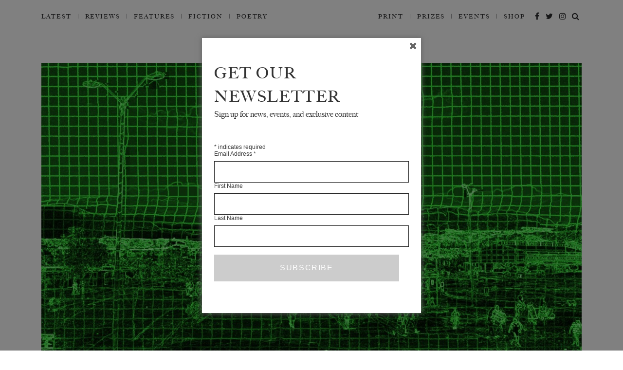

--- FILE ---
content_type: text/html; charset=UTF-8
request_url: https://www.thewhitereview.org/fiction/retrievals/
body_size: 13823
content:
<!doctype html>
<html lang="en-US" prefix="og: http://ogp.me/ns#" class="no-js">
<head>
<!-- Google Tag Manager -->
<script>(function(w,d,s,l,i){w[l]=w[l]||[];w[l].push({'gtm.start':
new Date().getTime(),event:'gtm.js'});var f=d.getElementsByTagName(s)[0],
j=d.createElement(s),dl=l!='dataLayer'?'&l='+l:'';j.async=true;j.src=
'https://www.googletagmanager.com/gtm.js?id='+i+dl;f.parentNode.insertBefore(j,f);
})(window,document,'script','dataLayer','GTM-P73SQ4Z');</script>
<!-- End Google Tag Manager -->
		<meta charset="utf-8">
	<meta http-equiv="X-UA-Compatible" content="IE=edge,chrome=1">
	<meta name="viewport" content="width=device-width, initial-scale=1, maximum-scale=1, user-scalable=0" />
    <html prefix="og: http://ogp.me/ns#">
	<title>RETRIEVALS - The White Review</title>
	<link rel="stylesheet" href="https://www.thewhitereview.org/wp-content/themes/thewhitereview_2017_new/style.css" type="text/css" media="screen" />
	

	<script type="text/javascript">
	var templateUrl = 'https://www.thewhitereview.org/wp-content/themes/thewhitereview_2017_new';
	var numberOfCappedWords = '10';
		function componentToHex(c) {
	    var hex = c.toString(16);
	    return hex.length == 1 ? "0" + hex : hex;
	}
	function changeColor(from, to) {
	   var elements = document.getElementsByTagName('*');
	   for (var i=0;i<elements.length;i++) {

	   	  var color = window.getComputedStyle(elements[i]).color;
	      var hex = colorToHex(color);
	      if (hex == from) {
	         elements[i].style.color=to;

	        }
	      var backgroundColor = window.getComputedStyle(elements[i]).backgroundColor;
	      if (backgroundColor.indexOf('rgba')<0) {
	          var hex = colorToHex(backgroundColor);
	          if (hex == from) {
	          	elements[i].style.backgroundColor=to;
	          	elements[i].alpha(55);
	          }
	      }
	      var borderColor = window.getComputedStyle(elements[i]).borderBottomColor;
	      if (borderColor.indexOf('rgba')<0) {
	          var hex = colorToHex(borderColor);
	          if (hex == from) {
	          	elements[i].style.borderColor=to;
	          	//elements[i].alpha(55);
	          }
	      }
	   }
	}
	function colorToHex(color) {
	    if (color.substr(0, 1) === '#') {
	        return color;
	    }
	    var digits = /(.*?)rgb\((\d+), (\d+), (\d+)\)/.exec(color);
	    var red = parseInt(digits[2]);
	    var green = parseInt(digits[3]);
	    var blue = parseInt(digits[4]);
	    var rgb = blue | (green << 8) | (red << 16);
	    return digits[1] + '#' + rgb.toString(16);
	}

	var thumbnailSrc = "";
	var cpt = "";
	var cp = "";
	var sC = "#25630e";

	HTMLElement.prototype.alpha = function(a) {
	        current_color = getComputedStyle(this).getPropertyValue("background-color");
	        match = /rgba?\((\d+)\s*,\s*(\d+)\s*,\s*(\d+)\s*(,\s*\d+[\.\d+]*)*\)/g.exec(current_color)
	        a = a > 1 ? (a / 100) : a;
	        this.style.backgroundColor = "rgba(" + [match[1],match[2],match[3],a].join(',') +")";
	      }

	changeColor('#25630e',sC);
	</script>
	<link rel="apple-touch-icon" sizes="57x57" href="/apple-touch-icon-57x57.png">
	<link rel="apple-touch-icon" sizes="60x60" href="/apple-touch-icon-60x60.png">
	<link rel="apple-touch-icon" sizes="72x72" href="/apple-touch-icon-72x72.png">
	<link rel="apple-touch-icon" sizes="76x76" href="/apple-touch-icon-76x76.png">
	<link rel="apple-touch-icon" sizes="114x114" href="/apple-touch-icon-114x114.png">
	<link rel="apple-touch-icon" sizes="120x120" href="/apple-touch-icon-120x120.png">
	<link rel="apple-touch-icon" sizes="144x144" href="/apple-touch-icon-144x144.png">
	<link rel="apple-touch-icon" sizes="152x152" href="/apple-touch-icon-152x152.png">
	<link rel="apple-touch-icon" sizes="180x180" href="/apple-touch-icon-180x180.png">
	<link rel="icon" type="image/png" href="/favicon-32x32.png" sizes="32x32">
	<link rel="icon" type="image/png" href="/favicon-194x194.png" sizes="194x194">
	<link rel="icon" type="image/png" href="/favicon-96x96.png" sizes="96x96">
	<link rel="icon" type="image/png" href="/android-chrome-192x192.png" sizes="192x192">
	<link rel="icon" type="image/png" href="/favicon-16x16.png" sizes="16x16">
	<link rel="manifest" href="/manifest.json">
	<meta name="msapplication-TileColor" content="#ffffff">
	<meta name="msapplication-TileImage" content="/mstile-144x144.png">
	<meta name="theme-color" content="#ffffff">
		<meta name='robots' content='index, follow, max-image-preview:large, max-snippet:-1, max-video-preview:-1' />

	<!-- This site is optimized with the Yoast SEO plugin v21.7 - https://yoast.com/wordpress/plugins/seo/ -->
	<title>RETRIEVALS - The White Review</title>
	<link rel="canonical" href="https://www.thewhitereview.org/fiction/retrievals/" />
	<meta property="og:locale" content="en_US" />
	<meta property="og:type" content="article" />
	<meta property="og:title" content="RETRIEVALS - The White Review" />
	<meta property="og:description" content="&nbsp; About ‘Retrievals’: &nbsp; I like to hear writing that is made out loud. Words vibrate in the air and you forget them, but you can feel them on your skin. I don’t call what I make ‘radio plays’. I just call them ‘audio pieces’. I like to keep it&hellip;" />
	<meta property="og:url" content="https://www.thewhitereview.org/fiction/retrievals/" />
	<meta property="og:site_name" content="The White Review" />
	<meta property="article:publisher" content="http://www.facebook.com/thewhitereview" />
	<meta property="article:modified_time" content="2018-08-15T15:02:48+00:00" />
	<meta property="og:image" content="https://www.thewhitereview.org/wp-content/uploads/2018/08/El_Tunal_Btá_Matrix-scaled.jpg" />
	<meta property="og:image:width" content="2560" />
	<meta property="og:image:height" content="1920" />
	<meta property="og:image:type" content="image/jpeg" />
	<meta name="twitter:card" content="summary_large_image" />
	<meta name="twitter:site" content="@TheWhiteReview" />
	<meta name="twitter:label1" content="Est. reading time" />
	<meta name="twitter:data1" content="2 minutes" />
	<script type="application/ld+json" class="yoast-schema-graph">{"@context":"https://schema.org","@graph":[{"@type":"WebPage","@id":"https://www.thewhitereview.org/fiction/retrievals/","url":"https://www.thewhitereview.org/fiction/retrievals/","name":"RETRIEVALS - The White Review","isPartOf":{"@id":"https://www.thewhitereview.org/#website"},"primaryImageOfPage":{"@id":"https://www.thewhitereview.org/fiction/retrievals/#primaryimage"},"image":{"@id":"https://www.thewhitereview.org/fiction/retrievals/#primaryimage"},"thumbnailUrl":"https://www.thewhitereview.org/wp-content/uploads/2018/08/El_Tunal_Btá_Matrix-scaled.jpg","datePublished":"2018-08-15T14:09:26+00:00","dateModified":"2018-08-15T15:02:48+00:00","breadcrumb":{"@id":"https://www.thewhitereview.org/fiction/retrievals/#breadcrumb"},"inLanguage":"en-US","potentialAction":[{"@type":"ReadAction","target":["https://www.thewhitereview.org/fiction/retrievals/"]}]},{"@type":"ImageObject","inLanguage":"en-US","@id":"https://www.thewhitereview.org/fiction/retrievals/#primaryimage","url":"https://www.thewhitereview.org/wp-content/uploads/2018/08/El_Tunal_Btá_Matrix-scaled.jpg","contentUrl":"https://www.thewhitereview.org/wp-content/uploads/2018/08/El_Tunal_Btá_Matrix-scaled.jpg","width":2560,"height":1920},{"@type":"BreadcrumbList","@id":"https://www.thewhitereview.org/fiction/retrievals/#breadcrumb","itemListElement":[{"@type":"ListItem","position":1,"name":"Home","item":"https://www.thewhitereview.org/"},{"@type":"ListItem","position":2,"name":"Fiction","item":"https://www.thewhitereview.org/fiction/"},{"@type":"ListItem","position":3,"name":"RETRIEVALS"}]},{"@type":"WebSite","@id":"https://www.thewhitereview.org/#website","url":"https://www.thewhitereview.org/","name":"The White Review","description":"The White Review is an arts and literature magazine that publishes fiction, essays, interviews, poetry, and series of artworks, both in print and online. In 2017 it branched into criticism, with book and art reviews now appearing online each month. Its print edition is published quarterly.","publisher":{"@id":"https://www.thewhitereview.org/#organization"},"potentialAction":[{"@type":"SearchAction","target":{"@type":"EntryPoint","urlTemplate":"https://www.thewhitereview.org/?s={search_term_string}"},"query-input":"required name=search_term_string"}],"inLanguage":"en-US"},{"@type":"Organization","@id":"https://www.thewhitereview.org/#organization","name":"The White Review","url":"https://www.thewhitereview.org/","logo":{"@type":"ImageObject","inLanguage":"en-US","@id":"https://www.thewhitereview.org/#/schema/logo/image/","url":"https://www.thewhitereview.org/wp-content/uploads/2019/03/TWR24COVERSHOP.jpg","contentUrl":"https://www.thewhitereview.org/wp-content/uploads/2019/03/TWR24COVERSHOP.jpg","width":792,"height":1000,"caption":"The White Review"},"image":{"@id":"https://www.thewhitereview.org/#/schema/logo/image/"},"sameAs":["http://www.facebook.com/thewhitereview","https://twitter.com/TheWhiteReview","http://www.instagram.com/thewhitereview"]}]}</script>
	<!-- / Yoast SEO plugin. -->


<link rel='stylesheet' id='wp-block-library-css' href='https://www.thewhitereview.org/wp-includes/css/dist/block-library/style.min.css?ver=089d4bc9f8f8f318719aac3ced9b8e46' type='text/css' media='all' />
<style id='classic-theme-styles-inline-css' type='text/css'>
/*! This file is auto-generated */
.wp-block-button__link{color:#fff;background-color:#32373c;border-radius:9999px;box-shadow:none;text-decoration:none;padding:calc(.667em + 2px) calc(1.333em + 2px);font-size:1.125em}.wp-block-file__button{background:#32373c;color:#fff;text-decoration:none}
</style>
<style id='global-styles-inline-css' type='text/css'>
body{--wp--preset--color--black: #000000;--wp--preset--color--cyan-bluish-gray: #abb8c3;--wp--preset--color--white: #ffffff;--wp--preset--color--pale-pink: #f78da7;--wp--preset--color--vivid-red: #cf2e2e;--wp--preset--color--luminous-vivid-orange: #ff6900;--wp--preset--color--luminous-vivid-amber: #fcb900;--wp--preset--color--light-green-cyan: #7bdcb5;--wp--preset--color--vivid-green-cyan: #00d084;--wp--preset--color--pale-cyan-blue: #8ed1fc;--wp--preset--color--vivid-cyan-blue: #0693e3;--wp--preset--color--vivid-purple: #9b51e0;--wp--preset--gradient--vivid-cyan-blue-to-vivid-purple: linear-gradient(135deg,rgba(6,147,227,1) 0%,rgb(155,81,224) 100%);--wp--preset--gradient--light-green-cyan-to-vivid-green-cyan: linear-gradient(135deg,rgb(122,220,180) 0%,rgb(0,208,130) 100%);--wp--preset--gradient--luminous-vivid-amber-to-luminous-vivid-orange: linear-gradient(135deg,rgba(252,185,0,1) 0%,rgba(255,105,0,1) 100%);--wp--preset--gradient--luminous-vivid-orange-to-vivid-red: linear-gradient(135deg,rgba(255,105,0,1) 0%,rgb(207,46,46) 100%);--wp--preset--gradient--very-light-gray-to-cyan-bluish-gray: linear-gradient(135deg,rgb(238,238,238) 0%,rgb(169,184,195) 100%);--wp--preset--gradient--cool-to-warm-spectrum: linear-gradient(135deg,rgb(74,234,220) 0%,rgb(151,120,209) 20%,rgb(207,42,186) 40%,rgb(238,44,130) 60%,rgb(251,105,98) 80%,rgb(254,248,76) 100%);--wp--preset--gradient--blush-light-purple: linear-gradient(135deg,rgb(255,206,236) 0%,rgb(152,150,240) 100%);--wp--preset--gradient--blush-bordeaux: linear-gradient(135deg,rgb(254,205,165) 0%,rgb(254,45,45) 50%,rgb(107,0,62) 100%);--wp--preset--gradient--luminous-dusk: linear-gradient(135deg,rgb(255,203,112) 0%,rgb(199,81,192) 50%,rgb(65,88,208) 100%);--wp--preset--gradient--pale-ocean: linear-gradient(135deg,rgb(255,245,203) 0%,rgb(182,227,212) 50%,rgb(51,167,181) 100%);--wp--preset--gradient--electric-grass: linear-gradient(135deg,rgb(202,248,128) 0%,rgb(113,206,126) 100%);--wp--preset--gradient--midnight: linear-gradient(135deg,rgb(2,3,129) 0%,rgb(40,116,252) 100%);--wp--preset--font-size--small: 13px;--wp--preset--font-size--medium: 20px;--wp--preset--font-size--large: 36px;--wp--preset--font-size--x-large: 42px;--wp--preset--spacing--20: 0.44rem;--wp--preset--spacing--30: 0.67rem;--wp--preset--spacing--40: 1rem;--wp--preset--spacing--50: 1.5rem;--wp--preset--spacing--60: 2.25rem;--wp--preset--spacing--70: 3.38rem;--wp--preset--spacing--80: 5.06rem;--wp--preset--shadow--natural: 6px 6px 9px rgba(0, 0, 0, 0.2);--wp--preset--shadow--deep: 12px 12px 50px rgba(0, 0, 0, 0.4);--wp--preset--shadow--sharp: 6px 6px 0px rgba(0, 0, 0, 0.2);--wp--preset--shadow--outlined: 6px 6px 0px -3px rgba(255, 255, 255, 1), 6px 6px rgba(0, 0, 0, 1);--wp--preset--shadow--crisp: 6px 6px 0px rgba(0, 0, 0, 1);}:where(.is-layout-flex){gap: 0.5em;}:where(.is-layout-grid){gap: 0.5em;}body .is-layout-flow > .alignleft{float: left;margin-inline-start: 0;margin-inline-end: 2em;}body .is-layout-flow > .alignright{float: right;margin-inline-start: 2em;margin-inline-end: 0;}body .is-layout-flow > .aligncenter{margin-left: auto !important;margin-right: auto !important;}body .is-layout-constrained > .alignleft{float: left;margin-inline-start: 0;margin-inline-end: 2em;}body .is-layout-constrained > .alignright{float: right;margin-inline-start: 2em;margin-inline-end: 0;}body .is-layout-constrained > .aligncenter{margin-left: auto !important;margin-right: auto !important;}body .is-layout-constrained > :where(:not(.alignleft):not(.alignright):not(.alignfull)){max-width: var(--wp--style--global--content-size);margin-left: auto !important;margin-right: auto !important;}body .is-layout-constrained > .alignwide{max-width: var(--wp--style--global--wide-size);}body .is-layout-flex{display: flex;}body .is-layout-flex{flex-wrap: wrap;align-items: center;}body .is-layout-flex > *{margin: 0;}body .is-layout-grid{display: grid;}body .is-layout-grid > *{margin: 0;}:where(.wp-block-columns.is-layout-flex){gap: 2em;}:where(.wp-block-columns.is-layout-grid){gap: 2em;}:where(.wp-block-post-template.is-layout-flex){gap: 1.25em;}:where(.wp-block-post-template.is-layout-grid){gap: 1.25em;}.has-black-color{color: var(--wp--preset--color--black) !important;}.has-cyan-bluish-gray-color{color: var(--wp--preset--color--cyan-bluish-gray) !important;}.has-white-color{color: var(--wp--preset--color--white) !important;}.has-pale-pink-color{color: var(--wp--preset--color--pale-pink) !important;}.has-vivid-red-color{color: var(--wp--preset--color--vivid-red) !important;}.has-luminous-vivid-orange-color{color: var(--wp--preset--color--luminous-vivid-orange) !important;}.has-luminous-vivid-amber-color{color: var(--wp--preset--color--luminous-vivid-amber) !important;}.has-light-green-cyan-color{color: var(--wp--preset--color--light-green-cyan) !important;}.has-vivid-green-cyan-color{color: var(--wp--preset--color--vivid-green-cyan) !important;}.has-pale-cyan-blue-color{color: var(--wp--preset--color--pale-cyan-blue) !important;}.has-vivid-cyan-blue-color{color: var(--wp--preset--color--vivid-cyan-blue) !important;}.has-vivid-purple-color{color: var(--wp--preset--color--vivid-purple) !important;}.has-black-background-color{background-color: var(--wp--preset--color--black) !important;}.has-cyan-bluish-gray-background-color{background-color: var(--wp--preset--color--cyan-bluish-gray) !important;}.has-white-background-color{background-color: var(--wp--preset--color--white) !important;}.has-pale-pink-background-color{background-color: var(--wp--preset--color--pale-pink) !important;}.has-vivid-red-background-color{background-color: var(--wp--preset--color--vivid-red) !important;}.has-luminous-vivid-orange-background-color{background-color: var(--wp--preset--color--luminous-vivid-orange) !important;}.has-luminous-vivid-amber-background-color{background-color: var(--wp--preset--color--luminous-vivid-amber) !important;}.has-light-green-cyan-background-color{background-color: var(--wp--preset--color--light-green-cyan) !important;}.has-vivid-green-cyan-background-color{background-color: var(--wp--preset--color--vivid-green-cyan) !important;}.has-pale-cyan-blue-background-color{background-color: var(--wp--preset--color--pale-cyan-blue) !important;}.has-vivid-cyan-blue-background-color{background-color: var(--wp--preset--color--vivid-cyan-blue) !important;}.has-vivid-purple-background-color{background-color: var(--wp--preset--color--vivid-purple) !important;}.has-black-border-color{border-color: var(--wp--preset--color--black) !important;}.has-cyan-bluish-gray-border-color{border-color: var(--wp--preset--color--cyan-bluish-gray) !important;}.has-white-border-color{border-color: var(--wp--preset--color--white) !important;}.has-pale-pink-border-color{border-color: var(--wp--preset--color--pale-pink) !important;}.has-vivid-red-border-color{border-color: var(--wp--preset--color--vivid-red) !important;}.has-luminous-vivid-orange-border-color{border-color: var(--wp--preset--color--luminous-vivid-orange) !important;}.has-luminous-vivid-amber-border-color{border-color: var(--wp--preset--color--luminous-vivid-amber) !important;}.has-light-green-cyan-border-color{border-color: var(--wp--preset--color--light-green-cyan) !important;}.has-vivid-green-cyan-border-color{border-color: var(--wp--preset--color--vivid-green-cyan) !important;}.has-pale-cyan-blue-border-color{border-color: var(--wp--preset--color--pale-cyan-blue) !important;}.has-vivid-cyan-blue-border-color{border-color: var(--wp--preset--color--vivid-cyan-blue) !important;}.has-vivid-purple-border-color{border-color: var(--wp--preset--color--vivid-purple) !important;}.has-vivid-cyan-blue-to-vivid-purple-gradient-background{background: var(--wp--preset--gradient--vivid-cyan-blue-to-vivid-purple) !important;}.has-light-green-cyan-to-vivid-green-cyan-gradient-background{background: var(--wp--preset--gradient--light-green-cyan-to-vivid-green-cyan) !important;}.has-luminous-vivid-amber-to-luminous-vivid-orange-gradient-background{background: var(--wp--preset--gradient--luminous-vivid-amber-to-luminous-vivid-orange) !important;}.has-luminous-vivid-orange-to-vivid-red-gradient-background{background: var(--wp--preset--gradient--luminous-vivid-orange-to-vivid-red) !important;}.has-very-light-gray-to-cyan-bluish-gray-gradient-background{background: var(--wp--preset--gradient--very-light-gray-to-cyan-bluish-gray) !important;}.has-cool-to-warm-spectrum-gradient-background{background: var(--wp--preset--gradient--cool-to-warm-spectrum) !important;}.has-blush-light-purple-gradient-background{background: var(--wp--preset--gradient--blush-light-purple) !important;}.has-blush-bordeaux-gradient-background{background: var(--wp--preset--gradient--blush-bordeaux) !important;}.has-luminous-dusk-gradient-background{background: var(--wp--preset--gradient--luminous-dusk) !important;}.has-pale-ocean-gradient-background{background: var(--wp--preset--gradient--pale-ocean) !important;}.has-electric-grass-gradient-background{background: var(--wp--preset--gradient--electric-grass) !important;}.has-midnight-gradient-background{background: var(--wp--preset--gradient--midnight) !important;}.has-small-font-size{font-size: var(--wp--preset--font-size--small) !important;}.has-medium-font-size{font-size: var(--wp--preset--font-size--medium) !important;}.has-large-font-size{font-size: var(--wp--preset--font-size--large) !important;}.has-x-large-font-size{font-size: var(--wp--preset--font-size--x-large) !important;}
.wp-block-navigation a:where(:not(.wp-element-button)){color: inherit;}
:where(.wp-block-post-template.is-layout-flex){gap: 1.25em;}:where(.wp-block-post-template.is-layout-grid){gap: 1.25em;}
:where(.wp-block-columns.is-layout-flex){gap: 2em;}:where(.wp-block-columns.is-layout-grid){gap: 2em;}
.wp-block-pullquote{font-size: 1.5em;line-height: 1.6;}
</style>
<link rel='stylesheet' id='footnotation-styles-css' href='https://www.thewhitereview.org/wp-content/plugins/footnotation/footnotation-styles.css?ver=089d4bc9f8f8f318719aac3ced9b8e46' type='text/css' media='all' />
<link rel='stylesheet' id='spu-public-css-css' href='https://www.thewhitereview.org/wp-content/plugins/popups/public/assets/css/public.css?ver=1.9.3.8' type='text/css' media='all' />
<link rel='stylesheet' id='understrap-styles-css' href='https://www.thewhitereview.org/wp-content/themes/thewhitereview_2017_new/css/theme.min.css?ver=0.4.7' type='text/css' media='all' />
<link rel='stylesheet' id='dashicons-css' href='https://www.thewhitereview.org/wp-includes/css/dashicons.min.css?ver=089d4bc9f8f8f318719aac3ced9b8e46' type='text/css' media='all' />
<link rel='stylesheet' id='lgc-unsemantic-grid-responsive-tablet-css' href='https://www.thewhitereview.org/wp-content/plugins/lightweight-grid-columns/css/unsemantic-grid-responsive-tablet.css?ver=1.0' type='text/css' media='all' />
<script type="text/javascript" src="https://www.thewhitereview.org/wp-includes/js/jquery/jquery.min.js?ver=3.7.1" id="jquery-core-js"></script>
<script type="text/javascript" src="https://www.thewhitereview.org/wp-includes/js/jquery/jquery-migrate.min.js?ver=3.4.1" id="jquery-migrate-js"></script>
<script type="text/javascript" id="file_uploads_nfpluginsettings-js-extra">
/* <![CDATA[ */
var params = {"clearLogRestUrl":"https:\/\/www.thewhitereview.org\/wp-json\/nf-file-uploads\/debug-log\/delete-all","clearLogButtonId":"file_uploads_clear_debug_logger","downloadLogRestUrl":"https:\/\/www.thewhitereview.org\/wp-json\/nf-file-uploads\/debug-log\/get-all","downloadLogButtonId":"file_uploads_download_debug_logger"};
/* ]]> */
</script>
<script type="text/javascript" src="https://www.thewhitereview.org/wp-content/plugins/ninja-forms-uploads/assets/js/nfpluginsettings.js?ver=3.3.16" id="file_uploads_nfpluginsettings-js"></script>
<script type="text/javascript" src="https://www.thewhitereview.org/wp-content/plugins/footnotation/footnotation.js?ver=1.34" id="footnotation_script-js"></script>
<script type="text/javascript" src="https://www.thewhitereview.org/wp-content/plugins/wp-retina-2x-pro/app/debug.js?ver=1644372102" id="wr2x-debug-js-js"></script>
<link rel="https://api.w.org/" href="https://www.thewhitereview.org/wp-json/" /><link rel="alternate" type="application/json" href="https://www.thewhitereview.org/wp-json/wp/v2/fiction/26910" /><link rel="alternate" type="application/json+oembed" href="https://www.thewhitereview.org/wp-json/oembed/1.0/embed?url=https%3A%2F%2Fwww.thewhitereview.org%2Ffiction%2Fretrievals%2F" />
<link rel="alternate" type="text/xml+oembed" href="https://www.thewhitereview.org/wp-json/oembed/1.0/embed?url=https%3A%2F%2Fwww.thewhitereview.org%2Ffiction%2Fretrievals%2F&#038;format=xml" />
		<!--[if lt IE 9]>
			<link rel="stylesheet" href="https://www.thewhitereview.org/wp-content/plugins/lightweight-grid-columns/css/ie.min.css" />
		<![endif]-->
	

	
	<link rel="Shortcut Icon" href="https://www.thewhitereview.org/wp-content/themes/thewhitereview_2017_new/a/favicon.ico" type="image/x-icon" />
	<meta name="MSSmartTagsPrinvestorParsing" content="true" /> 
	<meta http-equiv="imagetoolbar" content="false" />


	<!--<meta name="google-site-verification" content="zme9HB8EuRcscPPucF4wcJDB35v58BTt_kIB8NNH5Zo" />
	--><meta name="viewport" content="width=device-width, initial-scale=1">

	
		
	<script type="text/javascript">
	
	  var iWSHP = false;
	
	</script>
	
		
	
</head>
<body class="fiction-template-default single single-fiction postid-26910 desktop chrome">


<div class="mini_menu hidden-print" id="sticky_menu">
	<!--<div class="container">-->
		<div class="row">
			<div class="col-xs-10 col-md-4">
				<div class="mini_menu_logotext"><a href="https://www.thewhitereview.org" id="miniHeaderLogo">The White Review</a>
				</div>
				
			</div>

			<div class="col-md-8" id="">
				
					
					<ul id="menu-sticky-menu" class="mini_menu_cat_holder"><li id="menu-item-13335" class="menu-item menu-item-type-post_type menu-item-object-page menu-item-13335"><a href="https://www.thewhitereview.org/current-issue/">Current Issue</a></li>
<li id="menu-item-13337" class="menu-item menu-item-type-post_type menu-item-object-page menu-item-13337"><a href="https://www.thewhitereview.org/interviews_page/">Interviews_page</a></li>
<li id="menu-item-13341" class="menu-item menu-item-type-post_type menu-item-object-page menu-item-13341"><a href="https://www.thewhitereview.org/fiction_page/">Fiction_Page</a></li>
<li id="menu-item-13338" class="menu-item menu-item-type-post_type menu-item-object-page menu-item-13338"><a href="https://www.thewhitereview.org/art-page/">Art Page</a></li>
<li id="menu-item-13339" class="menu-item menu-item-type-post_type menu-item-object-page menu-item-13339"><a href="https://www.thewhitereview.org/features-page/">Features Page</a></li>
<li id="menu-item-13340" class="menu-item menu-item-type-post_type menu-item-object-page menu-item-13340"><a href="https://www.thewhitereview.org/poetry_page/">Poetry</a></li>
</ul>			</div>
		</div>
<!--	</div>-->
</div> 

<header id="page-top">
    <!-- top toolbar -->

	     	          	</header><!-- /#page-top -->
	     	          	
	     	          	
<!-- 300x250:514841, 728x90: 514839, 970x250:514838 -->
<div style="clear:both; width:100%; text-align: center; padding: 1rem; border-bottom: 0.0625rem solid rgba(159, 159, 159, 0.18);">
<script type="text/javascript" language="JavaScript"> 
if (window.innerWidth <= 600) { 
var aj_dim = 514841; 
} else if (window.innerWidth >= 1000) { 
var aj_dim = '514838,514839'; 
} else { 
var aj_dim = 514839; 
}; 
aj_server = 'https://litbreaker.nui.media/pipeline/'; aj_tagver = '1.0'; 
aj_zone = 'litbreaker'; aj_adspot = '673127'; aj_page = '0'; aj_ch = ''; aj_kw = ''; 
aj_pv = true; aj_click = ''; 
</script><script type="text/javascript" language="JavaScript" src="https://img.nui.media/banners/ajtg.js"></script>
</div>


<div id="sticky_menu_spacer">
</div>


<div class="bg">
</div>



  
  <nav id="main-menu-nav">

	  <div class="container">

  		<div class="row row-no-padding" id="main-menu-menu-row">
				<div class="col-sm-12" id="main-menu-menu-col">


			<div class="logo-holder-mobile d-md-none d-lg-none d-xl-none d-xs-block d-sm-block">
					<a href="https://www.thewhitereview.org"><img src="https://www.thewhitereview.org/wp-content/themes/thewhitereview_2017_new/a/logo/thewhitereview_logo_full.png"/></a>
				</div>

			<div class="button-holder d-md-block d-lg-none d-xl-none">
					<button class="navbar-toggle " type="button" id="mobile-menu-toggle" data-toggle="" data-target=".exCollapsingNavbar" id="menu-control">
					<span class="sr-only">Toggle navigation</span>
					<!-- <span class="icon-bar"></span>
					<span class="icon-bar"></span>
					<span class="icon-bar"></span>-->
					<div >
				  <span></span>
				  <span></span>
				  <span></span>
				  <span></span>
				</div>
			</button>
		</div>

			<div class="row row-no-padding">

			<div class="col-xs-12 col-sm-8 col-md-8 col-lg-6 d-none d-md-block">


			<ul id="menu-main-menu-2017" class="main_menu"><li id="menu-item-24466" class="menu-item menu-item-type-custom menu-item-object-custom menu-item-24466"><a href="/">Latest</a></li>
<li id="menu-item-24430" class="menu-item menu-item-type-post_type_archive menu-item-object-reviews menu-item-24430"><a href="https://www.thewhitereview.org/reviews/">Reviews</a></li>
<li id="menu-item-24178" class="menu-item menu-item-type-post_type_archive menu-item-object-feature menu-item-24178"><a href="https://www.thewhitereview.org/feature/">Features</a></li>
<li id="menu-item-24443" class="menu-item menu-item-type-post_type_archive menu-item-object-fiction menu-item-24443"><a href="https://www.thewhitereview.org/fiction/">Fiction</a></li>
<li id="menu-item-24442" class="menu-item menu-item-type-post_type_archive menu-item-object-poetry menu-item-24442"><a href="https://www.thewhitereview.org/poetry/">Poetry</a></li>
</ul>			</div>
			<div class="col-xs-12 col-sm-4 col-md-4 col-lg-6 d-none d-md-block ">


					<div class="main-menu-social-links d-none d-md-block d-lg-block">
					<a href="http://www.facebook.com/thewhitereview" target="_blank"><i class="fa fa-facebook" aria-hidden="true"></i></a>
					<a href="http://www.twitter.com/thewhitereview" target="_blank"><i class="fa fa-twitter" aria-hidden="true"></i></a>
					<a href="http://www.instagram.com/thewhitereview" target="_blank"><i class="fa fa-instagram" aria-hidden="true"></i></a>
					<a href="#" onclick="return false;" class="search-toggle"><i class="fa fa-search" aria-hidden="true"></i></a>
					</div>

						<ul id="menu-main-sub-menu" class="main_sub_menu d-block d-md-none d-lg-block d-xl-block"><li id="menu-item-24463" class="menu-item menu-item-type-post_type_archive menu-item-object-issue menu-item-24463"><a href="https://www.thewhitereview.org/issue/">Print</a></li>
<li id="menu-item-24465" class="menu-item menu-item-type-post_type_archive menu-item-object-prize menu-item-24465"><a href="https://www.thewhitereview.org/prize/">Prizes</a></li>
<li id="menu-item-24462" class="menu-item menu-item-type-post_type_archive menu-item-object-news_and_events menu-item-24462"><a href="https://www.thewhitereview.org/news_and_events/">Events</a></li>
<li id="menu-item-24464" class="menu-item menu-item-type-custom menu-item-object-custom menu-item-24464"><a href="https://thewhitereview.bigcartel.com/">Shop</a></li>
</ul>


			</div>
			</div>



	  </div>
	  </div>
	 </div>



		<div class="menu-holder d-md-block d-lg-none d-xl-none d-xs-block d-sm-block" id="mobile-menu-holder">

				<div class="mobile-menu-block d-block d-md-none">
				<div class="mobile-social-links-holder">

					<a href="http://www.facebook.com/thewhitereview" target="_blank"><i class="fa fa-facebook" aria-hidden="true"></i></a>
					<a href="http://www.twitter.com/thewhitereview" target="_blank"><i class="fa fa-twitter" aria-hidden="true"></i></a>
					<a href="http://www.instagram.com/thewhitereview" target="_blank"><i class="fa fa-instagram" aria-hidden="true"></i></a>
					<a href="#" onclick="return false;" class="search-toggle"><i class="fa fa-search" aria-hidden="true"></i></a>

				</div>
			</div>


				<div class="mobile-menu-block d-block d-md-none">
				<ul id="menu-main-menu-2018" class="main_menu_mobile_full "><li class="menu-item menu-item-type-custom menu-item-object-custom menu-item-24466"><a href="/">Latest</a></li>
<li class="menu-item menu-item-type-post_type_archive menu-item-object-reviews menu-item-24430"><a href="https://www.thewhitereview.org/reviews/">Reviews</a></li>
<li class="menu-item menu-item-type-post_type_archive menu-item-object-feature menu-item-24178"><a href="https://www.thewhitereview.org/feature/">Features</a></li>
<li class="menu-item menu-item-type-post_type_archive menu-item-object-fiction menu-item-24443"><a href="https://www.thewhitereview.org/fiction/">Fiction</a></li>
<li class="menu-item menu-item-type-post_type_archive menu-item-object-poetry menu-item-24442"><a href="https://www.thewhitereview.org/poetry/">Poetry</a></li>
</ul>

				</div>
				<div class="mobile-menu-block">

				<ul id="menu-main-sub-menu-1" class="main_menu_mobile_full"><li class="menu-item menu-item-type-post_type_archive menu-item-object-issue menu-item-24463"><a href="https://www.thewhitereview.org/issue/">Print</a></li>
<li class="menu-item menu-item-type-post_type_archive menu-item-object-prize menu-item-24465"><a href="https://www.thewhitereview.org/prize/">Prizes</a></li>
<li class="menu-item menu-item-type-post_type_archive menu-item-object-news_and_events menu-item-24462"><a href="https://www.thewhitereview.org/news_and_events/">Events</a></li>
<li class="menu-item menu-item-type-custom menu-item-object-custom menu-item-24464"><a href="https://thewhitereview.bigcartel.com/">Shop</a></li>
</ul>				</div>



				<div class="mobile-menu-block d-none d-sm-none d-md-block">


		    	<div id="mobile-menu-dropdown" class="exCollapsingNavbar mobile-sub-menu"><ul id="menu-footer-menu" class=""><li id="menu-item-277" class="menu-item menu-item-type-post_type menu-item-object-page menu-item-277"><a href="https://www.thewhitereview.org/about/">About</a></li>
<li id="menu-item-15899" class="menu-item menu-item-type-custom menu-item-object-custom menu-item-15899"><a href="https://thewhitereview.bigcartel.com/product/the-white-review-subscription-uk">Subscribe</a></li>
<li id="menu-item-1461" class="menu-item menu-item-type-post_type menu-item-object-page menu-item-1461"><a href="https://www.thewhitereview.org/stockists/">Stockists</a></li>
<li id="menu-item-279" class="menu-item menu-item-type-post_type menu-item-object-page menu-item-279"><a href="https://www.thewhitereview.org/donate/">Donate</a></li>
<li id="menu-item-278" class="menu-item menu-item-type-post_type menu-item-object-page menu-item-278"><a href="https://www.thewhitereview.org/advertise/">Advertise</a></li>
<li id="menu-item-286" class="menu-item menu-item-type-post_type menu-item-object-page menu-item-286"><a href="https://www.thewhitereview.org/contact/">Contact</a></li>
<li id="menu-item-15043" class="menu-item menu-item-type-post_type menu-item-object-page menu-item-15043"><a href="https://www.thewhitereview.org/submissions/">Submissions</a></li>
</ul></div>			</div>

		</div>


	 <div class="search-overlay">
		 <div class="container">
  	  		<div class="row row-no-padding">
				<div class="col-12">
					  

<form role="search" method="get" class="search-form" action="https://www.thewhitereview.org/">
	
	<input type="search" id="search-form-696800a1b997c" class="search-field" placeholder="Search The White Review" value="" name="s" />
	<button type="submit" class="search-submit">Search</button>
</form>				</div>
	  		</div>
		 </div>
  	</div>


  </nav>

<div id="total_body">
	
<div class="body_content_holder white-bg">

	<section>
		<div class="container content-container-padding-top">
			<div class="row col-adjust row-no-padding-mobile">
				<div class="col-xs-12 col-md-12">
							
	<div class="hidden-print content-header">
              <div class="four-by-three">
	               <div class="constrained-image-wrapper">
           
				<div class="image-wrapper"><div class="loading-image" alt="" style="background-image:url(https://www.thewhitereview.org/wp-content/uploads/2018/08/El_Tunal_Btá_Matrix-67x50.jpg)"></div><div class="retina-image b-lazy" data-1x-src="https://www.thewhitereview.org/wp-content/uploads/2018/08/El_Tunal_Btá_Matrix-1333x1000.jpg"  data-src="https://www.thewhitereview.org/wp-content/uploads/2018/08/El_Tunal_Btá_Matrix-1333x1000.jpg"><img class="hidden-cover-image" alt="" src="https://www.thewhitereview.org/wp-content/uploads/2018/08/El_Tunal_Btá_Matrix-533x400.jpg" /></div></div>               		</div>
				</div>
				
					</div>
	
				</div>
			</div>
		</div>
	</section>	

		<div class="container content-container-padding-top">
				<div class="row white-bg col-adjust" id="test-place">
					<div class="col-sm-3 col-xs-12">
						<aside class="left-sidebar">
<div class="mini-category-label"><h3>CONTRIBUTOR:</h3></div><h3><a href='https://www.thewhitereview.org/contributor-bio/edward-herring/'>Edward Herring</a></h3><br>		
	<h3 class="smaller-h3">ONLINE EXCLUSIVE</h3>
	
	<p>August 2018</p><br><hr>	
	

	
</aside>

<div class="hidden-print">
	<h3>share</h3><br>
	<div class="social-media-share">
		<a class="dashicons dashicons-twitter article-share twitter popup-twitter" href="http://twitter.com/share"></a>
		<a class="dashicons dashicons-facebook article-share popup-facebook" href="https://www.facebook.com/sharer/sharer.php"></a>
		<a class="dashicons dashicons-media-default" href="javascript:window.print()"></a>
	</div>
	<div class="d-none d-sm-block">
	<script type="text/javascript" language="JavaScript">

  aj_server = 'https://litbreaker.nui.media/pipeline/'; aj_tagver = '1.0';

  aj_zone = 'litbreaker'; aj_adspot = '673128'; aj_page = '0'; aj_dim ='514841,514840'; aj_ch = ''; aj_ct = ''; aj_kw = '';

  aj_pv = true; aj_click = '';

</script><script type="text/javascript" language="JavaScript" src="https://img.nui.media/banners/ajtg.js"></script>
	</div>
</div>
					</div>
					<div class="col-sm-8 col-lg-7 article-content">
						<div class="article-title-holder">
						
												
							<div class="article-title-name">
								RETRIEVALS							</div>
						</div>
						<p><iframe width="640" height="400" scrolling="no" frameborder="no" src="https://w.soundcloud.com/player/?visual=true&#038;url=https%3A%2F%2Fapi.soundcloud.com%2Ftracks%2F485859426&#038;show_artwork=true&#038;maxwidth=640&#038;maxheight=960&#038;dnt=1"></iframe></p>
<p>&nbsp;</p>
<h3><strong>About ‘Retrievals’:</strong></h3>
<p>&nbsp;</p>
<p>I like to hear writing that is made out loud. Words vibrate in the air and you forget them, but you can feel them on your skin. I don’t call what I make ‘radio plays’. I just call them ‘audio pieces’. I like to keep it all as open as possible.</p>
<p>&nbsp;</p>
<p>‘Retrievals’ is an audio piece, made using an online automated voice generator. There are many sites that offer the use of text-to-voice technology (Vocograb, Voxmark, NaturalReader). These websites can manufacture hundreds of different voices – men, women, children, the elderly – from across many different languages and dialects. They offer voices that sound sad, or whisper intimately in your ear. Some sites are free. Many make you pay for a particular voice.</p>
<p>&nbsp;</p>
<p>Automated voices are produced for specific practical uses. They help the visually impaired, or those who have difficulty reading. They inform you where your train is going. They ask whether you want to pay with cash or card. They are calm and well-mannered. They are nearly always women. We do not listen to them, only overhear what they have to say. People who really listen in on them are often disturbed or put off, and programme their self-service checkout to ‘silent’ when they can.</p>
<p>&nbsp;</p>
<p>Automated voices do not sound uncanny or robotic to me. They sound spectral and angelic. Each is a voice that once belonged to someone, each a literal remnant of recordings made by a voice actor, who provided all the phonemes, phrases and speech-parts, which are put together later. ‘Retrievals’ was made using a character called ‘Will (Sad)’, from <a href="https://acapela-box.com/">acapela-box.com</a>. The website contains no information concerning the real human being who was paid to perform the words for ‘Will (Sad)’. Any chance beauty of accent or inflection this voice might still possess remains only as the echo of something once heard, then lost, now forever misremembered. If automated voices sound ‘futuristic’ then it’s a backwards kind of future. They are forecasts of what has already been said.</p>
<p>&nbsp;</p>
<p>I never keep what I’ve written for audio pieces; in this respect, voice-generator websites are ideal. You can type what you want into the little text boxes, listen back to how it sounds, edit accordingly, and delete it all once the recording has been made. I erase every last written word I’ve produced for these pieces. I love to do this. Deleting scripts is like the first time being kissed.</p>
							<br>
							<div class="contributor-bios">
								<div class='section-break'><h3>ABOUT THE CONTRIBUTOR</h3></div><div class=''><h3 class='smaller-h3 contributor-link inline'><a href='https://www.thewhitereview.org/contributor-bio/edward-herring/'>Edward Herring</a></h3>  received his MFA from Washington University in St Louis, where he was Junior Writer in Residence (Fiction) 2015-16.<br><br>							</div>
												</div>
				</div>
				<div class="row white-bg">
				
<section>
	<div class="container">

	<div class="row row-no-padding-mobile col-adjust">
		<div class="col-sm-12 section-break">
			<h3>READ NEXT</h3>
		</div>
	</div>

<div class="row row-no-padding-mobile col-adjust">
		
			
						
									
					<div class="col-12 d-none d-lg-block col-lg-1">
					</div>
					
					<div class="col-12 col-sm-12 col-md-12 col-lg-10 related-feature-row">
					
					
						
	
<div class="menu-teaser-item menu-teaser-item-wide" id="post-18432" class="post-18432 feature type-feature status-publish has-post-thumbnail hentry" >
	
	
	<div class="row no-gutters align-items-center-non-mobile">
		
		<div class="col-12 col-sm-6">
		
		<a href="https://www.thewhitereview.org/feature/talk-into-my-bullet-hole-the-pocked-realism-of-denis-johnson/">
	
			  							<div class="three-by-four d-none d-sm-block d-md-block d-lg-block d-xl-block">
						   		<div class="constrained-image-wrapper">			
									<div class="image-wrapper"><div class="loading-image" alt="Still from 'Jesus' Son' (1999)" style="background-image:url(https://www.thewhitereview.org/wp-content/uploads/2015/07/Jesus_Son_Still-89x50.jpg)"></div><div class="retina-image b-lazy" data-1x-src="https://www.thewhitereview.org/wp-content/uploads/2015/07/Jesus_Son_Still-900x507.jpg"  data-src="https://www.thewhitereview.org/wp-content/uploads/2015/07/Jesus_Son_Still-900x507.jpg"><img class="hidden-cover-image" alt="Still from 'Jesus' Son' (1999)" src="https://www.thewhitereview.org/wp-content/uploads/2015/07/Jesus_Son_Still-600x338.jpg" /></div></div>			
						   		</div>
							</div>
							
							<div class="four-by-three d-sm-none d-md-none d-lg-none d-xl-none d-xs-block ">
						   		<div class="constrained-image-wrapper">			
									<div class="image-wrapper"><div class="loading-image" alt="Still from 'Jesus' Son' (1999)" style="background-image:url(https://www.thewhitereview.org/wp-content/uploads/2015/07/Jesus_Son_Still-89x50.jpg)"></div><div class="retina-image b-lazy" data-1x-src="https://www.thewhitereview.org/wp-content/uploads/2015/07/Jesus_Son_Still-600x338.jpg" data-2x-src="https://www.thewhitereview.org/wp-content/uploads/2015/07/Jesus_Son_Still-600x338@2x.jpg" data-src="https://www.thewhitereview.org/wp-content/uploads/2015/07/Jesus_Son_Still-600x338.jpg|https://www.thewhitereview.org/wp-content/uploads/2015/07/Jesus_Son_Still-600x338@2x.jpg"><img class="hidden-cover-image" alt="Still from 'Jesus' Son' (1999)" src="https://www.thewhitereview.org/wp-content/uploads/2015/07/Jesus_Son_Still-600x338.jpg" /></div></div>			
						   		</div>
							</div>
							
							
						</a>
		</div>
		
		
		<div class="col-12 col-sm-6">
		
			<div class="vertical-centered-wrapper">
				<div class="vertical-centered-contents">
			
					<div class="article-menu-title">
						<a href="https://www.thewhitereview.org/feature/talk-into-my-bullet-hole-the-pocked-realism-of-denis-johnson/" rel="bookmark">
	Talk Into My Bullet Hole</a>
					</div>
					
					<div class="mini-category-label d-none d-sm-block">
						<div class="mini-category-label--contents">
							<h3>feature</h3><h2>July 2015</h2>
						</div>
					</div>
					
					<div class="article-menu-author">
							
						 <div class='contributor-list-plain'><h3 class='smaller-h3'>Rose McLaren</h3></div>					</div>
					
					<div class="mini-category-label d-block d-sm-none">
						<div class="mini-category-label--contents">
							<h3>feature</h3><h2>July 2015</h2>
						</div>
					</div>
					
					<div class="article-menu-preview d-none d-sm-block d-md-block">
							 ‘Someday people are going to read about you in a story or a poem. Will you describe yourself for those people?’ ‘Oh, I don’t...													
					</div>
		
				</div>
			</div>
		</div>
	
	</div>
	
	<a href="https://www.thewhitereview.org/feature/talk-into-my-bullet-hole-the-pocked-realism-of-denis-johnson/" rel="bookmark">
	</a>
	
</div>

											</div>
					
								
						
							
				<div class="col-12 col-sm-4">
				
						
			
<div class="menu-teaser-item menu-teaser-item-small" id="post-10729" class="post-10729 feature type-feature status-publish has-post-thumbnail hentry category-art" >
		
	<div class="row no-gutters align-items-center-non-mobile">
		
		<div class="col-4 col-sm-12">
		
		<a href="https://www.thewhitereview.org/feature/the-past-is-a-foreign-country/">
	
			<a href="https://www.thewhitereview.org/feature/the-past-is-a-foreign-country/">
	
			  							<div class="four-by-three d-none d-md-block d-lg-block d-xl-block">
						   		<div class="constrained-image-wrapper">			
									<div class="image-wrapper"><div class="loading-image" alt="" style="background-image:url(https://www.thewhitereview.org/wp-content/uploads/2013/10/battle_of_orgreave_014_2-77x50.jpg)"></div><div class="retina-image b-lazy" data-1x-src="https://www.thewhitereview.org/wp-content/uploads/2013/10/battle_of_orgreave_014_2-900x586.jpg"  data-src="https://www.thewhitereview.org/wp-content/uploads/2013/10/battle_of_orgreave_014_2-900x586.jpg"><img class="hidden-cover-image" alt="" src="https://www.thewhitereview.org/wp-content/uploads/2013/10/battle_of_orgreave_014_2-600x391.jpg" /></div></div>			
						   		</div>
							</div>
							
							<div class="four-by-three d-md-none d-lg-none d-xl-none d-xs-block d-sm-block">
						   		<div class="constrained-image-wrapper">			
									<div class="image-wrapper"><div class="loading-image" alt="" style="background-image:url(https://www.thewhitereview.org/wp-content/uploads/2013/10/battle_of_orgreave_014_2-77x50.jpg)"></div><div class="retina-image b-lazy" data-1x-src="https://www.thewhitereview.org/wp-content/uploads/2013/10/battle_of_orgreave_014_2-600x391.jpg"  data-src="https://www.thewhitereview.org/wp-content/uploads/2013/10/battle_of_orgreave_014_2-600x391.jpg"><img class="hidden-cover-image" alt="" src="https://www.thewhitereview.org/wp-content/uploads/2013/10/battle_of_orgreave_014_2-600x391.jpg" /></div></div>			
						   		</div>
							</div>
							
							
						</a>
		</a>
	
		</div>

		<div class="col-8 col-sm-12">
	
			<div class="mini-category-label d-none d-sm-block">
					<div class="mini-category-label--contents">
						<h3>Art</h3><h2>November 2013</h2>
					</div>
			</div>
			
			<div class="article-menu-title order-2 order-sm-1">
				<a href="https://www.thewhitereview.org/feature/the-past-is-a-foreign-country/" rel="bookmark">
					The Past is a Foreign Country</a>
			</div>
							
		
			<div class="article-menu-author order-3 order-sm-2">
								
							 <div class='contributor-list-plain'><h3 class='smaller-h3'>Natasha Hoare</h3></div>			</div>
						
			<div class="mini-category-label d-block d-sm-none">
				<div class="mini-category-label--contents">
								<h3>Art</h3><h2>November 2013</h2>
		
				</div>
			</div>
			
						
			<div class="article-menu-preview d-none d-md-block d-lg-block order-1">
						
					 <p>‘The past is a foreign country: they do things differently there.’ The immortal first line to L. P. Hartley’s...</p>
														
			</div>
		
		</div>
	
	</div>
	
</div>
	

				</div>
				
								
						
							
				<div class="col-12 col-sm-4">
				
						
			
<div class="menu-teaser-item menu-teaser-item-small" id="post-6854" class="post-6854 poetry type-poetry status-publish has-post-thumbnail hentry" >
		
	<div class="row no-gutters align-items-center-non-mobile">
		
		<div class="col-4 col-sm-12">
		
		<a href="https://www.thewhitereview.org/poetry/three-poems-from-strawberry-aftertaste-ostateczny-smak-truskawek/">
	
			<a href="https://www.thewhitereview.org/poetry/three-poems-from-strawberry-aftertaste-ostateczny-smak-truskawek/">
	
			  							<div class="four-by-three d-none d-md-block d-lg-block d-xl-block">
						   		<div class="constrained-image-wrapper">			
									<div class="image-wrapper"><div class="loading-image" alt="" style="background-image:url(https://www.thewhitereview.org/wp-content/uploads/2012/12/frost-73x50.jpg)"></div><div class="retina-image b-lazy" data-1x-src="https://www.thewhitereview.org/wp-content/uploads/2012/12/frost-876x600.jpg" data-2x-src="https://www.thewhitereview.org/wp-content/uploads/2012/12/frost-876x600@2x.jpg" data-src="https://www.thewhitereview.org/wp-content/uploads/2012/12/frost-876x600.jpg|https://www.thewhitereview.org/wp-content/uploads/2012/12/frost-876x600@2x.jpg"><img class="hidden-cover-image" alt="" src="https://www.thewhitereview.org/wp-content/uploads/2012/12/frost-584x400.jpg" /></div></div>			
						   		</div>
							</div>
							
							<div class="four-by-three d-md-none d-lg-none d-xl-none d-xs-block d-sm-block">
						   		<div class="constrained-image-wrapper">			
									<div class="image-wrapper"><div class="loading-image" alt="" style="background-image:url(https://www.thewhitereview.org/wp-content/uploads/2012/12/frost-73x50.jpg)"></div><div class="retina-image b-lazy" data-1x-src="https://www.thewhitereview.org/wp-content/uploads/2012/12/frost-584x400.jpg" data-2x-src="https://www.thewhitereview.org/wp-content/uploads/2012/12/frost-584x400@2x.jpg" data-src="https://www.thewhitereview.org/wp-content/uploads/2012/12/frost-584x400.jpg|https://www.thewhitereview.org/wp-content/uploads/2012/12/frost-584x400@2x.jpg"><img class="hidden-cover-image" alt="" src="https://www.thewhitereview.org/wp-content/uploads/2012/12/frost-584x400.jpg" /></div></div>			
						   		</div>
							</div>
							
							
						</a>
		</a>
	
		</div>

		<div class="col-8 col-sm-12">
	
			<div class="mini-category-label d-none d-sm-block">
					<div class="mini-category-label--contents">
						<h3>poetry</h3><h2>January 2013</h2>
					</div>
			</div>
			
			<div class="article-menu-title order-2 order-sm-1">
				<a href="https://www.thewhitereview.org/poetry/three-poems-from-strawberry-aftertaste-ostateczny-smak-truskawek/" rel="bookmark">
					Three Poems from Strawberry Aftertaste/ Ostateczny Smak Truskawek</a>
			</div>
							
		
			<div class="article-menu-author order-3 order-sm-2">
								
							 <div class='contributor-list-plain'><h3 class='smaller-h3'>Genowefa Jakubowska-Fijałkowska</h3><h3 class='smaller-h3'>TR. Marek Kazmierski</h3></div>			</div>
						
			<div class="mini-category-label d-block d-sm-none">
				<div class="mini-category-label--contents">
								<h3>poetry</h3><h2>January 2013</h2>
		
				</div>
			</div>
			
						
			<div class="article-menu-preview d-none d-md-block d-lg-block order-1">
						
					 <p>  * * * zieleń jest zielona &nbsp; z rana przymrozki &nbsp; czujesz to w ziemi &nbsp; w białej...</p>
														
			</div>
		
		</div>
	
	</div>
	
</div>
	

				</div>
				
								
						
							
				<div class="col-12 col-sm-4">
				
						
			
<div class="menu-teaser-item menu-teaser-item-small" id="post-12651" class="post-12651 poetry type-poetry status-publish has-post-thumbnail hentry" >
		
	<div class="row no-gutters align-items-center-non-mobile">
		
		<div class="col-4 col-sm-12">
		
		<a href="https://www.thewhitereview.org/poetry/letter-to-a-frozen-peas-manufacturer/">
	
			<a href="https://www.thewhitereview.org/poetry/letter-to-a-frozen-peas-manufacturer/">
	
			  							<div class="four-by-three d-none d-md-block d-lg-block d-xl-block">
						   		<div class="constrained-image-wrapper">			
									<div class="image-wrapper"><div class="loading-image" alt="" style="background-image:url(https://www.thewhitereview.org/wp-content/uploads/2014/04/Letter-to-a-Frozen-Peas-Manufacturer-Lydia-Davis-75x50.jpg)"></div><div class="retina-image b-lazy" data-1x-src="https://www.thewhitereview.org/wp-content/uploads/2014/04/Letter-to-a-Frozen-Peas-Manufacturer-Lydia-Davis-900x600.jpg"  data-src="https://www.thewhitereview.org/wp-content/uploads/2014/04/Letter-to-a-Frozen-Peas-Manufacturer-Lydia-Davis-900x600.jpg"><img class="hidden-cover-image" alt="" src="https://www.thewhitereview.org/wp-content/uploads/2014/04/Letter-to-a-Frozen-Peas-Manufacturer-Lydia-Davis-600x400.jpg" /></div></div>			
						   		</div>
							</div>
							
							<div class="four-by-three d-md-none d-lg-none d-xl-none d-xs-block d-sm-block">
						   		<div class="constrained-image-wrapper">			
									<div class="image-wrapper"><div class="loading-image" alt="" style="background-image:url(https://www.thewhitereview.org/wp-content/uploads/2014/04/Letter-to-a-Frozen-Peas-Manufacturer-Lydia-Davis-75x50.jpg)"></div><div class="retina-image b-lazy" data-1x-src="https://www.thewhitereview.org/wp-content/uploads/2014/04/Letter-to-a-Frozen-Peas-Manufacturer-Lydia-Davis-600x400.jpg"  data-src="https://www.thewhitereview.org/wp-content/uploads/2014/04/Letter-to-a-Frozen-Peas-Manufacturer-Lydia-Davis-600x400.jpg"><img class="hidden-cover-image" alt="" src="https://www.thewhitereview.org/wp-content/uploads/2014/04/Letter-to-a-Frozen-Peas-Manufacturer-Lydia-Davis-600x400.jpg" /></div></div>			
						   		</div>
							</div>
							
							
						</a>
		</a>
	
		</div>

		<div class="col-8 col-sm-12">
	
			<div class="mini-category-label d-none d-sm-block">
					<div class="mini-category-label--contents">
						<h3>poetry</h3><h2>Issue No. 10</h2>
					</div>
			</div>
			
			<div class="article-menu-title order-2 order-sm-1">
				<a href="https://www.thewhitereview.org/poetry/letter-to-a-frozen-peas-manufacturer/" rel="bookmark">
					Letter to a Frozen Peas Manufacturer</a>
			</div>
							
		
			<div class="article-menu-author order-3 order-sm-2">
								
							 <div class='contributor-list-plain'><h3 class='smaller-h3'>Lydia Davis</h3></div>			</div>
						
			<div class="mini-category-label d-block d-sm-none">
				<div class="mini-category-label--contents">
								<h3>poetry</h3><h2>Issue No. 10</h2>
		
				</div>
			</div>
			
						
			<div class="article-menu-preview d-none d-md-block d-lg-block order-1">
						
					 <p>Dear Frozen Peas Manufacturer, We are writing to you because we feel that the peas illustrated on your package of...</p>
														
			</div>
		
		</div>
	
	</div>
	
</div>
	

				</div>
				
								
							

		</div>
	</div>
</section>				</div>
			</div>
			<div class="row">
		</div>		
	</div>

<footer>

	<div class="print-bg">
	
		<div class="footer-spacer">
		</div>
	
	</div>
	

	
	<div class="">
		
		<div class="container">
			
			<div class="div-bg footer-style">
				
				<div class="row hidden-print"> 
				
				<div class="col-xs-12 section-break">
					
						<h3></h3>
					
				</div>
				
				<div class="col-12 col-sm-4">
				
				
					<ul id="menu-footer-menu-1" class="footer_style"><li class="menu-item menu-item-type-post_type menu-item-object-page menu-item-277"><a href="https://www.thewhitereview.org/about/">About</a></li>
<li class="menu-item menu-item-type-custom menu-item-object-custom menu-item-15899"><a href="https://thewhitereview.bigcartel.com/product/the-white-review-subscription-uk">Subscribe</a></li>
<li class="menu-item menu-item-type-post_type menu-item-object-page menu-item-1461"><a href="https://www.thewhitereview.org/stockists/">Stockists</a></li>
<li class="menu-item menu-item-type-post_type menu-item-object-page menu-item-279"><a href="https://www.thewhitereview.org/donate/">Donate</a></li>
<li class="menu-item menu-item-type-post_type menu-item-object-page menu-item-278"><a href="https://www.thewhitereview.org/advertise/">Advertise</a></li>
<li class="menu-item menu-item-type-post_type menu-item-object-page menu-item-286"><a href="https://www.thewhitereview.org/contact/">Contact</a></li>
<li class="menu-item menu-item-type-post_type menu-item-object-page menu-item-15043"><a href="https://www.thewhitereview.org/submissions/">Submissions</a></li>
</ul>	
					
					<br>
					
					</div>
			
			<div class="col-12 col-sm-8">
					
					<h3 class="hidden-print footer-signup-label">Email Sign-up</h3>
					<div class="footer-copyright hidden-print">Sign-up here for news, events, promotions, etc.</div>
					
					<form class="hidden-print" action="https://thewhitereview.us4.list-manage.com/subscribe/post?u=b5f70e7f9d7b4a12d516324fa&amp;id=c3675fa235" method="post" id="subForm">
						<div>
						<input type="text" name="EMAIL" id="mce-EMAIL" class="subscribe-style" default="Please enter email..." />
						<input type="submit" value="Subscribe" id="footer-subscribe"/>
					</div>
					</form>
					
					<br>
					<br>
					
					<div class="footer-copyright">
					<br>Copyright ©2026 The White Review, A.103 Fuel Tank, 8 – 12 Creekside, London, SE8 3DX. </div>
					<div class="footer-copyright">All rights reserved.<br><br> </div> 
					</div>
				<div class="col-sm-4 hidden-print">				</div>
					<div class="col-sm-8">
					</div>
				</div>
				<div class="row">
					<div class="col-sm-8 col-sm-pull-1">
						<div class="footer-copyright">
												 
						</div>
					</div>
				
				</div>
				
				<div class="row">
					<div class="col-sm-8">
					
			
					
					</div>
				
				</div>
				
				
				
			</div>
		</div>
	</div>
	
</footer>
<!-- Popups v1.9.3.8 - https://wordpress.org/plugins/popups/ --><style type="text/css">
#spu-27726 .spu-close{
	font-size: 20px;
	color:#666;
	text-shadow: 0 1px 0 #fff;
}
#spu-27726 .spu-close:hover{
	color:#000;
}
#spu-27726 {
	background-color: #ffffff;
	background-color: rgba(255,255,255,1);
	color: #333;
	padding: 25px;
		border-radius: 0px;
	-moz-border-radius: 0px;
	-webkit-border-radius: 0px;
	-moz-box-shadow:  0px 0px 10px 1px #666;
	-webkit-box-shadow:  0px 0px 10px 1px #666;
	box-shadow:  0px 0px 10px 1px #666;
	width: 450px;

}
#spu-bg-27726 {
	opacity: 0.5;
	background-color: #000;
}
/*
		* Add custom CSS for this popup
		* Be sure to start your rules with #spu-27726 { } and use !important when needed to override plugin rules
		*/</style>
<div class="spu-bg" id="spu-bg-27726"></div>
<div class="spu-box  spu-centered spu-total- " id="spu-27726"
 data-box-id="27726" data-trigger="seconds"
 data-trigger-number="0"
 data-spuanimation="fade" data-tconvert-cookie="d" data-tclose-cookie="d" data-dconvert-cookie="999" data-dclose-cookie="5" data-nconvert-cookie="spu_conversion_27726" data-nclose-cookie="spu_closing_27726" data-test-mode="0"
 data-auto-hide="0" data-close-on-conversion="1" data-bgopa="0.5" data-total=""
 style="left:-99999px !important;right:auto;" data-width="450" >
	<div class="spu-content"><p>&nbsp;</p>
<div class="article-menu-title" style="text-align: centre; text-transform: uppercase; letter-spacing: 0.1rem; font-size: 2.0rem;">Get our newsletter</div>
<div class="menu-teaser-item">
<p>Sign up for news, events, and exclusive content</p>
</div>
<p>&nbsp;</p>
<p><!-- Begin Mailchimp Signup Form --></p>
<style type="text/css">
	#mc_embed_signup{background:#fff; clear:left; font:12px Helvetica,Arial,sans-serif; }<br />
	/* Add your own Mailchimp form style overrides in your site stylesheet or in this style block.<br />
	   We recommend moving this block and the preceding CSS link to the HEAD of your HTML file. */</p>
</style>
<div id="mc_embed_signup">
<form id="mc-embedded-subscribe-form" class="validate" action="https://thewhitereview.us4.list-manage.com/subscribe/post?u=b5f70e7f9d7b4a12d516324fa&amp;id=d4f2ea4fc4" method="post" name="mc-embedded-subscribe-form" novalidate="" target="_blank">
<div id="mc_embed_signup_scroll">
<div class="indicates-required"><span class="asterisk">*</span> indicates required</div>
<div class="mc-field-group"><label for="mce-EMAIL">Email Address <span class="asterisk">*</span><br />
</label><br />
<input id="mce-EMAIL" class="required email" style="background: none; border: 0.5px solid #222222; padding: 10px; font-size: 1.0rem; letter-spacing: 0.1rem; text-transform: uppercase; font-family: 'slight', sans-serif; width: 100%; border-radius: 0px;" name="EMAIL" type="email" value="" /></div>
<div class="mc-field-group"><label for="mce-FNAME">First Name </label><br />
<input id="mce-FNAME" class="" style="background: none; border: 0.5px solid #222222; padding: 10px; font-size: 1.0rem; letter-spacing: 0.1rem; font-family: 'slight', sans-serif; width: 100%; border-radius: 0px;" name="FNAME" type="text" value="" /></div>
<div class="mc-field-group"><label for="mce-LNAME">Last Name </label><br />
<input id="mce-LNAME" class="" style="background: none; border: 0.5px solid #222222; padding: 10px; font-size: 1.0rem; letter-spacing: 0.1rem; font-family: 'slight', sans-serif; width: 100%; border-radius: 0px;" name="LNAME" type="text" value="" /></div>
<div id="mce-responses" class="clear">
<div id="mce-error-response" class="response" style="display: none;"></div>
<div id="mce-success-response" class="response" style="display: none;"></div>
</div>
<p><!-- real people should not fill this in and expect good things - do not remove this or risk form bot signups--></p>
<div style="position: absolute; left: -5000px;" aria-hidden="true"><input tabindex="-1" name="b_b5f70e7f9d7b4a12d516324fa_d4f2ea4fc4" type="text" value="" /></div>
<div class="clear">
<p><input id="mc-embedded-subscribe" class="button" style="background: #cccccc; color: #2222222 !important; border: 0px solid #222222; padding: 10px; height: 55px; font-size: 1.0rem; letter-spacing: 0.1rem; text-transform: uppercase; font-family: 'regular', sans-serif; width: calc(100% - 20px);" name="subscribe" type="submit" value="Subscribe" /></p>
</div>
</div>
</form>
</div>
<p><script type='text/javascript' src='//s3.amazonaws.com/downloads.mailchimp.com/js/mc-validate.js'></script><script type='text/javascript'>(function($) {window.fnames = new Array(); window.ftypes = new Array();fnames[0]='EMAIL';ftypes[0]='email';fnames[1]='FNAME';ftypes[1]='text';fnames[2]='LNAME';ftypes[2]='text';fnames[3]='ADDRESS';ftypes[3]='address';fnames[4]='PHONE';ftypes[4]='phone';}(jQuery));var $mcj = jQuery.noConflict(true);</script><br />
<!--End mc_embed_signup--></p>
</div>
	<span class="spu-close spu-close-popup top_right"><i class="spu-icon spu-icon-close"></i></span>
	<span class="spu-timer"></span>
	</div>
<!-- / Popups Box -->
<div id="fb-root" class=" fb_reset"></div><script type="text/javascript" id="spu-public-js-extra">
/* <![CDATA[ */
var spuvar = {"is_admin":"","disable_style":"","ajax_mode":"","ajax_url":"https:\/\/www.thewhitereview.org\/wp-admin\/admin-ajax.php","ajax_mode_url":"https:\/\/www.thewhitereview.org\/?spu_action=spu_load","pid":"26910","is_front_page":"","is_category":"","site_url":"https:\/\/www.thewhitereview.org","is_archive":"","is_search":"","is_preview":"","seconds_confirmation_close":"5"};
var spuvar_social = [];
/* ]]> */
</script>
<script type="text/javascript" src="https://www.thewhitereview.org/wp-content/plugins/popups/public/assets/js/public.js?ver=1.9.3.8" id="spu-public-js"></script>
<script type="text/javascript" src="https://www.thewhitereview.org/wp-content/themes/thewhitereview_2017_new/js/theme.js?ver=0.4.7" id="understrap-scripts-js"></script>
<!-- Wed, 14 Jan 2026 20:46:25 +0000 -->
</body>
</html>

--- FILE ---
content_type: text/plain
request_url: https://www.google-analytics.com/j/collect?v=1&_v=j102&a=1106929933&t=pageview&_s=1&dl=https%3A%2F%2Fwww.thewhitereview.org%2Ffiction%2Fretrievals%2F&ul=en-us%40posix&dt=RETRIEVALS%20-%20The%20White%20Review&sr=1280x720&vp=1280x720&_u=YEDAAEABAAAAACAAI~&jid=1670102197&gjid=350090939&cid=1801945731.1768435540&tid=UA-1606187-11&_gid=740194927.1768435540&_r=1&_slc=1&gtm=45He61d1n81P73SQ4Zza200&gcd=13l3l3l3l1l1&dma=0&tag_exp=103116026~103200004~104527906~104528500~104684208~104684211~105391252~115938465~115938468~116682876~117041588&z=613421030
body_size: -838
content:
2,cG-V0FH6MWN3R